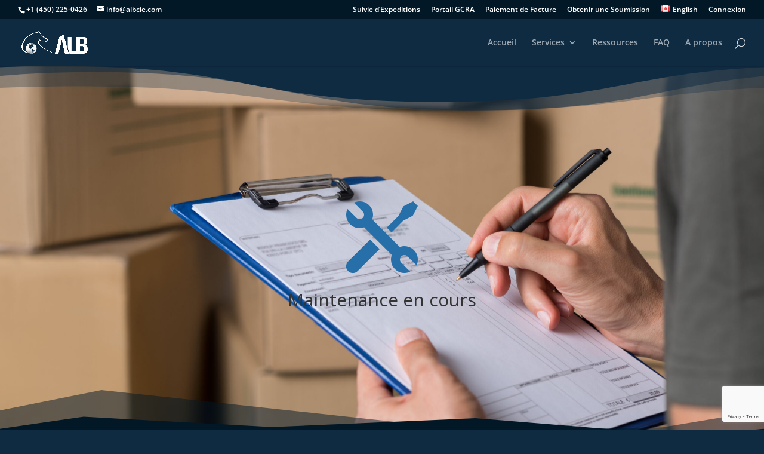

--- FILE ---
content_type: text/html; charset=UTF-8
request_url: https://www.albcie.com/wp-admin/admin-ajax.php?&action=dm_device_id
body_size: 56
content:
697004ad-93a5-5250-a53c-42701ea28cfa

--- FILE ---
content_type: text/html; charset=utf-8
request_url: https://www.google.com/recaptcha/api2/anchor?ar=1&k=6LejxCEfAAAAALWKu4ymZ5sFpBmgwzMSInK5dAuZ&co=aHR0cHM6Ly93d3cuYWxiY2llLmNvbTo0NDM.&hl=en&v=PoyoqOPhxBO7pBk68S4YbpHZ&size=invisible&anchor-ms=20000&execute-ms=30000&cb=pdilmmfjvefq
body_size: 49008
content:
<!DOCTYPE HTML><html dir="ltr" lang="en"><head><meta http-equiv="Content-Type" content="text/html; charset=UTF-8">
<meta http-equiv="X-UA-Compatible" content="IE=edge">
<title>reCAPTCHA</title>
<style type="text/css">
/* cyrillic-ext */
@font-face {
  font-family: 'Roboto';
  font-style: normal;
  font-weight: 400;
  font-stretch: 100%;
  src: url(//fonts.gstatic.com/s/roboto/v48/KFO7CnqEu92Fr1ME7kSn66aGLdTylUAMa3GUBHMdazTgWw.woff2) format('woff2');
  unicode-range: U+0460-052F, U+1C80-1C8A, U+20B4, U+2DE0-2DFF, U+A640-A69F, U+FE2E-FE2F;
}
/* cyrillic */
@font-face {
  font-family: 'Roboto';
  font-style: normal;
  font-weight: 400;
  font-stretch: 100%;
  src: url(//fonts.gstatic.com/s/roboto/v48/KFO7CnqEu92Fr1ME7kSn66aGLdTylUAMa3iUBHMdazTgWw.woff2) format('woff2');
  unicode-range: U+0301, U+0400-045F, U+0490-0491, U+04B0-04B1, U+2116;
}
/* greek-ext */
@font-face {
  font-family: 'Roboto';
  font-style: normal;
  font-weight: 400;
  font-stretch: 100%;
  src: url(//fonts.gstatic.com/s/roboto/v48/KFO7CnqEu92Fr1ME7kSn66aGLdTylUAMa3CUBHMdazTgWw.woff2) format('woff2');
  unicode-range: U+1F00-1FFF;
}
/* greek */
@font-face {
  font-family: 'Roboto';
  font-style: normal;
  font-weight: 400;
  font-stretch: 100%;
  src: url(//fonts.gstatic.com/s/roboto/v48/KFO7CnqEu92Fr1ME7kSn66aGLdTylUAMa3-UBHMdazTgWw.woff2) format('woff2');
  unicode-range: U+0370-0377, U+037A-037F, U+0384-038A, U+038C, U+038E-03A1, U+03A3-03FF;
}
/* math */
@font-face {
  font-family: 'Roboto';
  font-style: normal;
  font-weight: 400;
  font-stretch: 100%;
  src: url(//fonts.gstatic.com/s/roboto/v48/KFO7CnqEu92Fr1ME7kSn66aGLdTylUAMawCUBHMdazTgWw.woff2) format('woff2');
  unicode-range: U+0302-0303, U+0305, U+0307-0308, U+0310, U+0312, U+0315, U+031A, U+0326-0327, U+032C, U+032F-0330, U+0332-0333, U+0338, U+033A, U+0346, U+034D, U+0391-03A1, U+03A3-03A9, U+03B1-03C9, U+03D1, U+03D5-03D6, U+03F0-03F1, U+03F4-03F5, U+2016-2017, U+2034-2038, U+203C, U+2040, U+2043, U+2047, U+2050, U+2057, U+205F, U+2070-2071, U+2074-208E, U+2090-209C, U+20D0-20DC, U+20E1, U+20E5-20EF, U+2100-2112, U+2114-2115, U+2117-2121, U+2123-214F, U+2190, U+2192, U+2194-21AE, U+21B0-21E5, U+21F1-21F2, U+21F4-2211, U+2213-2214, U+2216-22FF, U+2308-230B, U+2310, U+2319, U+231C-2321, U+2336-237A, U+237C, U+2395, U+239B-23B7, U+23D0, U+23DC-23E1, U+2474-2475, U+25AF, U+25B3, U+25B7, U+25BD, U+25C1, U+25CA, U+25CC, U+25FB, U+266D-266F, U+27C0-27FF, U+2900-2AFF, U+2B0E-2B11, U+2B30-2B4C, U+2BFE, U+3030, U+FF5B, U+FF5D, U+1D400-1D7FF, U+1EE00-1EEFF;
}
/* symbols */
@font-face {
  font-family: 'Roboto';
  font-style: normal;
  font-weight: 400;
  font-stretch: 100%;
  src: url(//fonts.gstatic.com/s/roboto/v48/KFO7CnqEu92Fr1ME7kSn66aGLdTylUAMaxKUBHMdazTgWw.woff2) format('woff2');
  unicode-range: U+0001-000C, U+000E-001F, U+007F-009F, U+20DD-20E0, U+20E2-20E4, U+2150-218F, U+2190, U+2192, U+2194-2199, U+21AF, U+21E6-21F0, U+21F3, U+2218-2219, U+2299, U+22C4-22C6, U+2300-243F, U+2440-244A, U+2460-24FF, U+25A0-27BF, U+2800-28FF, U+2921-2922, U+2981, U+29BF, U+29EB, U+2B00-2BFF, U+4DC0-4DFF, U+FFF9-FFFB, U+10140-1018E, U+10190-1019C, U+101A0, U+101D0-101FD, U+102E0-102FB, U+10E60-10E7E, U+1D2C0-1D2D3, U+1D2E0-1D37F, U+1F000-1F0FF, U+1F100-1F1AD, U+1F1E6-1F1FF, U+1F30D-1F30F, U+1F315, U+1F31C, U+1F31E, U+1F320-1F32C, U+1F336, U+1F378, U+1F37D, U+1F382, U+1F393-1F39F, U+1F3A7-1F3A8, U+1F3AC-1F3AF, U+1F3C2, U+1F3C4-1F3C6, U+1F3CA-1F3CE, U+1F3D4-1F3E0, U+1F3ED, U+1F3F1-1F3F3, U+1F3F5-1F3F7, U+1F408, U+1F415, U+1F41F, U+1F426, U+1F43F, U+1F441-1F442, U+1F444, U+1F446-1F449, U+1F44C-1F44E, U+1F453, U+1F46A, U+1F47D, U+1F4A3, U+1F4B0, U+1F4B3, U+1F4B9, U+1F4BB, U+1F4BF, U+1F4C8-1F4CB, U+1F4D6, U+1F4DA, U+1F4DF, U+1F4E3-1F4E6, U+1F4EA-1F4ED, U+1F4F7, U+1F4F9-1F4FB, U+1F4FD-1F4FE, U+1F503, U+1F507-1F50B, U+1F50D, U+1F512-1F513, U+1F53E-1F54A, U+1F54F-1F5FA, U+1F610, U+1F650-1F67F, U+1F687, U+1F68D, U+1F691, U+1F694, U+1F698, U+1F6AD, U+1F6B2, U+1F6B9-1F6BA, U+1F6BC, U+1F6C6-1F6CF, U+1F6D3-1F6D7, U+1F6E0-1F6EA, U+1F6F0-1F6F3, U+1F6F7-1F6FC, U+1F700-1F7FF, U+1F800-1F80B, U+1F810-1F847, U+1F850-1F859, U+1F860-1F887, U+1F890-1F8AD, U+1F8B0-1F8BB, U+1F8C0-1F8C1, U+1F900-1F90B, U+1F93B, U+1F946, U+1F984, U+1F996, U+1F9E9, U+1FA00-1FA6F, U+1FA70-1FA7C, U+1FA80-1FA89, U+1FA8F-1FAC6, U+1FACE-1FADC, U+1FADF-1FAE9, U+1FAF0-1FAF8, U+1FB00-1FBFF;
}
/* vietnamese */
@font-face {
  font-family: 'Roboto';
  font-style: normal;
  font-weight: 400;
  font-stretch: 100%;
  src: url(//fonts.gstatic.com/s/roboto/v48/KFO7CnqEu92Fr1ME7kSn66aGLdTylUAMa3OUBHMdazTgWw.woff2) format('woff2');
  unicode-range: U+0102-0103, U+0110-0111, U+0128-0129, U+0168-0169, U+01A0-01A1, U+01AF-01B0, U+0300-0301, U+0303-0304, U+0308-0309, U+0323, U+0329, U+1EA0-1EF9, U+20AB;
}
/* latin-ext */
@font-face {
  font-family: 'Roboto';
  font-style: normal;
  font-weight: 400;
  font-stretch: 100%;
  src: url(//fonts.gstatic.com/s/roboto/v48/KFO7CnqEu92Fr1ME7kSn66aGLdTylUAMa3KUBHMdazTgWw.woff2) format('woff2');
  unicode-range: U+0100-02BA, U+02BD-02C5, U+02C7-02CC, U+02CE-02D7, U+02DD-02FF, U+0304, U+0308, U+0329, U+1D00-1DBF, U+1E00-1E9F, U+1EF2-1EFF, U+2020, U+20A0-20AB, U+20AD-20C0, U+2113, U+2C60-2C7F, U+A720-A7FF;
}
/* latin */
@font-face {
  font-family: 'Roboto';
  font-style: normal;
  font-weight: 400;
  font-stretch: 100%;
  src: url(//fonts.gstatic.com/s/roboto/v48/KFO7CnqEu92Fr1ME7kSn66aGLdTylUAMa3yUBHMdazQ.woff2) format('woff2');
  unicode-range: U+0000-00FF, U+0131, U+0152-0153, U+02BB-02BC, U+02C6, U+02DA, U+02DC, U+0304, U+0308, U+0329, U+2000-206F, U+20AC, U+2122, U+2191, U+2193, U+2212, U+2215, U+FEFF, U+FFFD;
}
/* cyrillic-ext */
@font-face {
  font-family: 'Roboto';
  font-style: normal;
  font-weight: 500;
  font-stretch: 100%;
  src: url(//fonts.gstatic.com/s/roboto/v48/KFO7CnqEu92Fr1ME7kSn66aGLdTylUAMa3GUBHMdazTgWw.woff2) format('woff2');
  unicode-range: U+0460-052F, U+1C80-1C8A, U+20B4, U+2DE0-2DFF, U+A640-A69F, U+FE2E-FE2F;
}
/* cyrillic */
@font-face {
  font-family: 'Roboto';
  font-style: normal;
  font-weight: 500;
  font-stretch: 100%;
  src: url(//fonts.gstatic.com/s/roboto/v48/KFO7CnqEu92Fr1ME7kSn66aGLdTylUAMa3iUBHMdazTgWw.woff2) format('woff2');
  unicode-range: U+0301, U+0400-045F, U+0490-0491, U+04B0-04B1, U+2116;
}
/* greek-ext */
@font-face {
  font-family: 'Roboto';
  font-style: normal;
  font-weight: 500;
  font-stretch: 100%;
  src: url(//fonts.gstatic.com/s/roboto/v48/KFO7CnqEu92Fr1ME7kSn66aGLdTylUAMa3CUBHMdazTgWw.woff2) format('woff2');
  unicode-range: U+1F00-1FFF;
}
/* greek */
@font-face {
  font-family: 'Roboto';
  font-style: normal;
  font-weight: 500;
  font-stretch: 100%;
  src: url(//fonts.gstatic.com/s/roboto/v48/KFO7CnqEu92Fr1ME7kSn66aGLdTylUAMa3-UBHMdazTgWw.woff2) format('woff2');
  unicode-range: U+0370-0377, U+037A-037F, U+0384-038A, U+038C, U+038E-03A1, U+03A3-03FF;
}
/* math */
@font-face {
  font-family: 'Roboto';
  font-style: normal;
  font-weight: 500;
  font-stretch: 100%;
  src: url(//fonts.gstatic.com/s/roboto/v48/KFO7CnqEu92Fr1ME7kSn66aGLdTylUAMawCUBHMdazTgWw.woff2) format('woff2');
  unicode-range: U+0302-0303, U+0305, U+0307-0308, U+0310, U+0312, U+0315, U+031A, U+0326-0327, U+032C, U+032F-0330, U+0332-0333, U+0338, U+033A, U+0346, U+034D, U+0391-03A1, U+03A3-03A9, U+03B1-03C9, U+03D1, U+03D5-03D6, U+03F0-03F1, U+03F4-03F5, U+2016-2017, U+2034-2038, U+203C, U+2040, U+2043, U+2047, U+2050, U+2057, U+205F, U+2070-2071, U+2074-208E, U+2090-209C, U+20D0-20DC, U+20E1, U+20E5-20EF, U+2100-2112, U+2114-2115, U+2117-2121, U+2123-214F, U+2190, U+2192, U+2194-21AE, U+21B0-21E5, U+21F1-21F2, U+21F4-2211, U+2213-2214, U+2216-22FF, U+2308-230B, U+2310, U+2319, U+231C-2321, U+2336-237A, U+237C, U+2395, U+239B-23B7, U+23D0, U+23DC-23E1, U+2474-2475, U+25AF, U+25B3, U+25B7, U+25BD, U+25C1, U+25CA, U+25CC, U+25FB, U+266D-266F, U+27C0-27FF, U+2900-2AFF, U+2B0E-2B11, U+2B30-2B4C, U+2BFE, U+3030, U+FF5B, U+FF5D, U+1D400-1D7FF, U+1EE00-1EEFF;
}
/* symbols */
@font-face {
  font-family: 'Roboto';
  font-style: normal;
  font-weight: 500;
  font-stretch: 100%;
  src: url(//fonts.gstatic.com/s/roboto/v48/KFO7CnqEu92Fr1ME7kSn66aGLdTylUAMaxKUBHMdazTgWw.woff2) format('woff2');
  unicode-range: U+0001-000C, U+000E-001F, U+007F-009F, U+20DD-20E0, U+20E2-20E4, U+2150-218F, U+2190, U+2192, U+2194-2199, U+21AF, U+21E6-21F0, U+21F3, U+2218-2219, U+2299, U+22C4-22C6, U+2300-243F, U+2440-244A, U+2460-24FF, U+25A0-27BF, U+2800-28FF, U+2921-2922, U+2981, U+29BF, U+29EB, U+2B00-2BFF, U+4DC0-4DFF, U+FFF9-FFFB, U+10140-1018E, U+10190-1019C, U+101A0, U+101D0-101FD, U+102E0-102FB, U+10E60-10E7E, U+1D2C0-1D2D3, U+1D2E0-1D37F, U+1F000-1F0FF, U+1F100-1F1AD, U+1F1E6-1F1FF, U+1F30D-1F30F, U+1F315, U+1F31C, U+1F31E, U+1F320-1F32C, U+1F336, U+1F378, U+1F37D, U+1F382, U+1F393-1F39F, U+1F3A7-1F3A8, U+1F3AC-1F3AF, U+1F3C2, U+1F3C4-1F3C6, U+1F3CA-1F3CE, U+1F3D4-1F3E0, U+1F3ED, U+1F3F1-1F3F3, U+1F3F5-1F3F7, U+1F408, U+1F415, U+1F41F, U+1F426, U+1F43F, U+1F441-1F442, U+1F444, U+1F446-1F449, U+1F44C-1F44E, U+1F453, U+1F46A, U+1F47D, U+1F4A3, U+1F4B0, U+1F4B3, U+1F4B9, U+1F4BB, U+1F4BF, U+1F4C8-1F4CB, U+1F4D6, U+1F4DA, U+1F4DF, U+1F4E3-1F4E6, U+1F4EA-1F4ED, U+1F4F7, U+1F4F9-1F4FB, U+1F4FD-1F4FE, U+1F503, U+1F507-1F50B, U+1F50D, U+1F512-1F513, U+1F53E-1F54A, U+1F54F-1F5FA, U+1F610, U+1F650-1F67F, U+1F687, U+1F68D, U+1F691, U+1F694, U+1F698, U+1F6AD, U+1F6B2, U+1F6B9-1F6BA, U+1F6BC, U+1F6C6-1F6CF, U+1F6D3-1F6D7, U+1F6E0-1F6EA, U+1F6F0-1F6F3, U+1F6F7-1F6FC, U+1F700-1F7FF, U+1F800-1F80B, U+1F810-1F847, U+1F850-1F859, U+1F860-1F887, U+1F890-1F8AD, U+1F8B0-1F8BB, U+1F8C0-1F8C1, U+1F900-1F90B, U+1F93B, U+1F946, U+1F984, U+1F996, U+1F9E9, U+1FA00-1FA6F, U+1FA70-1FA7C, U+1FA80-1FA89, U+1FA8F-1FAC6, U+1FACE-1FADC, U+1FADF-1FAE9, U+1FAF0-1FAF8, U+1FB00-1FBFF;
}
/* vietnamese */
@font-face {
  font-family: 'Roboto';
  font-style: normal;
  font-weight: 500;
  font-stretch: 100%;
  src: url(//fonts.gstatic.com/s/roboto/v48/KFO7CnqEu92Fr1ME7kSn66aGLdTylUAMa3OUBHMdazTgWw.woff2) format('woff2');
  unicode-range: U+0102-0103, U+0110-0111, U+0128-0129, U+0168-0169, U+01A0-01A1, U+01AF-01B0, U+0300-0301, U+0303-0304, U+0308-0309, U+0323, U+0329, U+1EA0-1EF9, U+20AB;
}
/* latin-ext */
@font-face {
  font-family: 'Roboto';
  font-style: normal;
  font-weight: 500;
  font-stretch: 100%;
  src: url(//fonts.gstatic.com/s/roboto/v48/KFO7CnqEu92Fr1ME7kSn66aGLdTylUAMa3KUBHMdazTgWw.woff2) format('woff2');
  unicode-range: U+0100-02BA, U+02BD-02C5, U+02C7-02CC, U+02CE-02D7, U+02DD-02FF, U+0304, U+0308, U+0329, U+1D00-1DBF, U+1E00-1E9F, U+1EF2-1EFF, U+2020, U+20A0-20AB, U+20AD-20C0, U+2113, U+2C60-2C7F, U+A720-A7FF;
}
/* latin */
@font-face {
  font-family: 'Roboto';
  font-style: normal;
  font-weight: 500;
  font-stretch: 100%;
  src: url(//fonts.gstatic.com/s/roboto/v48/KFO7CnqEu92Fr1ME7kSn66aGLdTylUAMa3yUBHMdazQ.woff2) format('woff2');
  unicode-range: U+0000-00FF, U+0131, U+0152-0153, U+02BB-02BC, U+02C6, U+02DA, U+02DC, U+0304, U+0308, U+0329, U+2000-206F, U+20AC, U+2122, U+2191, U+2193, U+2212, U+2215, U+FEFF, U+FFFD;
}
/* cyrillic-ext */
@font-face {
  font-family: 'Roboto';
  font-style: normal;
  font-weight: 900;
  font-stretch: 100%;
  src: url(//fonts.gstatic.com/s/roboto/v48/KFO7CnqEu92Fr1ME7kSn66aGLdTylUAMa3GUBHMdazTgWw.woff2) format('woff2');
  unicode-range: U+0460-052F, U+1C80-1C8A, U+20B4, U+2DE0-2DFF, U+A640-A69F, U+FE2E-FE2F;
}
/* cyrillic */
@font-face {
  font-family: 'Roboto';
  font-style: normal;
  font-weight: 900;
  font-stretch: 100%;
  src: url(//fonts.gstatic.com/s/roboto/v48/KFO7CnqEu92Fr1ME7kSn66aGLdTylUAMa3iUBHMdazTgWw.woff2) format('woff2');
  unicode-range: U+0301, U+0400-045F, U+0490-0491, U+04B0-04B1, U+2116;
}
/* greek-ext */
@font-face {
  font-family: 'Roboto';
  font-style: normal;
  font-weight: 900;
  font-stretch: 100%;
  src: url(//fonts.gstatic.com/s/roboto/v48/KFO7CnqEu92Fr1ME7kSn66aGLdTylUAMa3CUBHMdazTgWw.woff2) format('woff2');
  unicode-range: U+1F00-1FFF;
}
/* greek */
@font-face {
  font-family: 'Roboto';
  font-style: normal;
  font-weight: 900;
  font-stretch: 100%;
  src: url(//fonts.gstatic.com/s/roboto/v48/KFO7CnqEu92Fr1ME7kSn66aGLdTylUAMa3-UBHMdazTgWw.woff2) format('woff2');
  unicode-range: U+0370-0377, U+037A-037F, U+0384-038A, U+038C, U+038E-03A1, U+03A3-03FF;
}
/* math */
@font-face {
  font-family: 'Roboto';
  font-style: normal;
  font-weight: 900;
  font-stretch: 100%;
  src: url(//fonts.gstatic.com/s/roboto/v48/KFO7CnqEu92Fr1ME7kSn66aGLdTylUAMawCUBHMdazTgWw.woff2) format('woff2');
  unicode-range: U+0302-0303, U+0305, U+0307-0308, U+0310, U+0312, U+0315, U+031A, U+0326-0327, U+032C, U+032F-0330, U+0332-0333, U+0338, U+033A, U+0346, U+034D, U+0391-03A1, U+03A3-03A9, U+03B1-03C9, U+03D1, U+03D5-03D6, U+03F0-03F1, U+03F4-03F5, U+2016-2017, U+2034-2038, U+203C, U+2040, U+2043, U+2047, U+2050, U+2057, U+205F, U+2070-2071, U+2074-208E, U+2090-209C, U+20D0-20DC, U+20E1, U+20E5-20EF, U+2100-2112, U+2114-2115, U+2117-2121, U+2123-214F, U+2190, U+2192, U+2194-21AE, U+21B0-21E5, U+21F1-21F2, U+21F4-2211, U+2213-2214, U+2216-22FF, U+2308-230B, U+2310, U+2319, U+231C-2321, U+2336-237A, U+237C, U+2395, U+239B-23B7, U+23D0, U+23DC-23E1, U+2474-2475, U+25AF, U+25B3, U+25B7, U+25BD, U+25C1, U+25CA, U+25CC, U+25FB, U+266D-266F, U+27C0-27FF, U+2900-2AFF, U+2B0E-2B11, U+2B30-2B4C, U+2BFE, U+3030, U+FF5B, U+FF5D, U+1D400-1D7FF, U+1EE00-1EEFF;
}
/* symbols */
@font-face {
  font-family: 'Roboto';
  font-style: normal;
  font-weight: 900;
  font-stretch: 100%;
  src: url(//fonts.gstatic.com/s/roboto/v48/KFO7CnqEu92Fr1ME7kSn66aGLdTylUAMaxKUBHMdazTgWw.woff2) format('woff2');
  unicode-range: U+0001-000C, U+000E-001F, U+007F-009F, U+20DD-20E0, U+20E2-20E4, U+2150-218F, U+2190, U+2192, U+2194-2199, U+21AF, U+21E6-21F0, U+21F3, U+2218-2219, U+2299, U+22C4-22C6, U+2300-243F, U+2440-244A, U+2460-24FF, U+25A0-27BF, U+2800-28FF, U+2921-2922, U+2981, U+29BF, U+29EB, U+2B00-2BFF, U+4DC0-4DFF, U+FFF9-FFFB, U+10140-1018E, U+10190-1019C, U+101A0, U+101D0-101FD, U+102E0-102FB, U+10E60-10E7E, U+1D2C0-1D2D3, U+1D2E0-1D37F, U+1F000-1F0FF, U+1F100-1F1AD, U+1F1E6-1F1FF, U+1F30D-1F30F, U+1F315, U+1F31C, U+1F31E, U+1F320-1F32C, U+1F336, U+1F378, U+1F37D, U+1F382, U+1F393-1F39F, U+1F3A7-1F3A8, U+1F3AC-1F3AF, U+1F3C2, U+1F3C4-1F3C6, U+1F3CA-1F3CE, U+1F3D4-1F3E0, U+1F3ED, U+1F3F1-1F3F3, U+1F3F5-1F3F7, U+1F408, U+1F415, U+1F41F, U+1F426, U+1F43F, U+1F441-1F442, U+1F444, U+1F446-1F449, U+1F44C-1F44E, U+1F453, U+1F46A, U+1F47D, U+1F4A3, U+1F4B0, U+1F4B3, U+1F4B9, U+1F4BB, U+1F4BF, U+1F4C8-1F4CB, U+1F4D6, U+1F4DA, U+1F4DF, U+1F4E3-1F4E6, U+1F4EA-1F4ED, U+1F4F7, U+1F4F9-1F4FB, U+1F4FD-1F4FE, U+1F503, U+1F507-1F50B, U+1F50D, U+1F512-1F513, U+1F53E-1F54A, U+1F54F-1F5FA, U+1F610, U+1F650-1F67F, U+1F687, U+1F68D, U+1F691, U+1F694, U+1F698, U+1F6AD, U+1F6B2, U+1F6B9-1F6BA, U+1F6BC, U+1F6C6-1F6CF, U+1F6D3-1F6D7, U+1F6E0-1F6EA, U+1F6F0-1F6F3, U+1F6F7-1F6FC, U+1F700-1F7FF, U+1F800-1F80B, U+1F810-1F847, U+1F850-1F859, U+1F860-1F887, U+1F890-1F8AD, U+1F8B0-1F8BB, U+1F8C0-1F8C1, U+1F900-1F90B, U+1F93B, U+1F946, U+1F984, U+1F996, U+1F9E9, U+1FA00-1FA6F, U+1FA70-1FA7C, U+1FA80-1FA89, U+1FA8F-1FAC6, U+1FACE-1FADC, U+1FADF-1FAE9, U+1FAF0-1FAF8, U+1FB00-1FBFF;
}
/* vietnamese */
@font-face {
  font-family: 'Roboto';
  font-style: normal;
  font-weight: 900;
  font-stretch: 100%;
  src: url(//fonts.gstatic.com/s/roboto/v48/KFO7CnqEu92Fr1ME7kSn66aGLdTylUAMa3OUBHMdazTgWw.woff2) format('woff2');
  unicode-range: U+0102-0103, U+0110-0111, U+0128-0129, U+0168-0169, U+01A0-01A1, U+01AF-01B0, U+0300-0301, U+0303-0304, U+0308-0309, U+0323, U+0329, U+1EA0-1EF9, U+20AB;
}
/* latin-ext */
@font-face {
  font-family: 'Roboto';
  font-style: normal;
  font-weight: 900;
  font-stretch: 100%;
  src: url(//fonts.gstatic.com/s/roboto/v48/KFO7CnqEu92Fr1ME7kSn66aGLdTylUAMa3KUBHMdazTgWw.woff2) format('woff2');
  unicode-range: U+0100-02BA, U+02BD-02C5, U+02C7-02CC, U+02CE-02D7, U+02DD-02FF, U+0304, U+0308, U+0329, U+1D00-1DBF, U+1E00-1E9F, U+1EF2-1EFF, U+2020, U+20A0-20AB, U+20AD-20C0, U+2113, U+2C60-2C7F, U+A720-A7FF;
}
/* latin */
@font-face {
  font-family: 'Roboto';
  font-style: normal;
  font-weight: 900;
  font-stretch: 100%;
  src: url(//fonts.gstatic.com/s/roboto/v48/KFO7CnqEu92Fr1ME7kSn66aGLdTylUAMa3yUBHMdazQ.woff2) format('woff2');
  unicode-range: U+0000-00FF, U+0131, U+0152-0153, U+02BB-02BC, U+02C6, U+02DA, U+02DC, U+0304, U+0308, U+0329, U+2000-206F, U+20AC, U+2122, U+2191, U+2193, U+2212, U+2215, U+FEFF, U+FFFD;
}

</style>
<link rel="stylesheet" type="text/css" href="https://www.gstatic.com/recaptcha/releases/PoyoqOPhxBO7pBk68S4YbpHZ/styles__ltr.css">
<script nonce="IojlAN7-pEz-QgvAMpKl4g" type="text/javascript">window['__recaptcha_api'] = 'https://www.google.com/recaptcha/api2/';</script>
<script type="text/javascript" src="https://www.gstatic.com/recaptcha/releases/PoyoqOPhxBO7pBk68S4YbpHZ/recaptcha__en.js" nonce="IojlAN7-pEz-QgvAMpKl4g">
      
    </script></head>
<body><div id="rc-anchor-alert" class="rc-anchor-alert"></div>
<input type="hidden" id="recaptcha-token" value="[base64]">
<script type="text/javascript" nonce="IojlAN7-pEz-QgvAMpKl4g">
      recaptcha.anchor.Main.init("[\x22ainput\x22,[\x22bgdata\x22,\x22\x22,\[base64]/[base64]/[base64]/bmV3IHJbeF0oY1swXSk6RT09Mj9uZXcgclt4XShjWzBdLGNbMV0pOkU9PTM/bmV3IHJbeF0oY1swXSxjWzFdLGNbMl0pOkU9PTQ/[base64]/[base64]/[base64]/[base64]/[base64]/[base64]/[base64]/[base64]\x22,\[base64]\\u003d\\u003d\x22,\[base64]/b3DDgivDlMOIJyVTw5vComFCwrsGYsKmPsOlfgh0wrpDYsKVNnoDwrkswqnDncKlK8OmYwnCtDDCiV/DpmrDgcOCw6DDscOFwrFRGcOHLhNneF8uJhnCnn/ChzHCmWXDr2AKMcKoAMKRwpvChQPDrUfDmcKDSj3DiMK1LcOlwr7DmsKwdMONDcKmw7ghIUkSw6PDinfClsKBw6DCnz/CuGbDhRNsw7HCu8OTwqQJdMKqw4PCrTvDu8O9LgjDkcORwqQsVhdBHcKVLVNuw6pvfMOywoHCmMKAIcK+w6zDkMKZwpXCjAxgwoB5woYPw7/CpMOkTGTCoEbCq8KKXSMcwqFTwpdyEMKURRcHwqHCusOIw486MwgHU8K0S8KeQsKZagYfw6JIw4dJd8KmXcO3P8ODc8O8w7R7w7/[base64]/PH1JSyrCt8KLRcOjfsK4w7DDsMOiwrVBUMOmdcKWw4HDrsOVwoDClzQNMcKFLgsUHMKxw6sWVMKNSMKPw7rCicKgRzFnKGbDqMOvZcKWNFktW1zDoMOuGVxXIGs0wrlyw4M8P8OOwop2w6XDsSlVenzCusKHw4s/wrU7HhcUw63DhsKNGMKYfiXCtsOnw7zCmcKiw53DhsKswqnChRrDgcKbwrwJwrzCh8KwI2DCpgNDasKswqvDo8OLwooOw5B9XsOCw7pPFcOAbsO6wpPDrTURwpDDp8OmSsKXwqJrGVMewq5zw7nCncOlwrvCtS/[base64]/H8Ogw54MwrlDFVRfJjAHw4BSBcKCw7DDhA82QhTCtsKeQHzCqMOkw69GEQVsQgzCnELCm8OTw4zDv8K8OsODwpMjw47CrcK5G8OIfsO2C2hVw7YUP8Ofwphyw63CsHnCgsKYN8OIwq3Ctl3Dul/CvsKaeFRjwoQwSzvCjFLDkTbCtsK1ExlVwrHDiWHCkMOhw57DtcKZHRURbsOiw5DChwrDn8KgB1xyw6ApwpLDnXPDniNXDsK9w6HCtsOPFn3Ds8KkHynDtcOFZifCpsOhcVvCpXgfGsKfb8OpwqbCqMKjwrTCuk3DqcKJwrpJWcO4wrBzwo/Cok3ChxnDq8KpNyPCkiHCjMOVAELDtMOOw7fClGRsPsOAZTnDvsK6ccOlUsKKw701wrNew77CmcKVwpXCisKwwoAqwovCksOBwofDn1/[base64]/Djl/DrMKNQMODw4Ysw48pw6HDscO7wrowRWDCsEx3SnpfwqzCn8KFVcKIwqrCl31cwokNQBzCicOJA8OUF8K2OcOSw4HCvjJewrvCg8OpwoNrw5XDuk/DsMKwM8Ojw7pVw67DiCXCmlwIVBPCnMKPw6lOQB3Cv2bDjcO7YUfDqBQ3PDPCrCPDmsOJw5cUQjAZCcO3w5zCpEJSwqrDlcO6w7QHwp9Xw48IwpYjNMKAwoXCqcOYw6kaEwtvYsOMd2XCi8KdDcKqw4kjw44Dwr9XR0kHwr/CrMOIw7nDvFQvw4Jzwph/w5QfwpDCtWXCgwrDrMOWdCDCqsO1U33Cm8KpN0bDicOCQm5cQ15cwrDDhzcUwqI3w4lDw7w7w5JhQwvCpkgkHcOnw6fChsOyTMKceivDll4Zw7gmwrnCisO4QVR1w6rDrMKKLkTDkcKBw4DCqE7DoMKvwqckHMK4w6l7UQzDusKzwpnDvALCuQfDu8OzLX/CqMO1W1XDgsKzw6cqwrfCuAdgwpzCjFjDkxHDl8O8w63DoVQOw53DtcKQw7jDlFrCrMKLw4jDpsOvW8K5ES0PNMOrSGxbGGENw6tXw7nDngbCs3LDvMOVPTnDiz/CuMO/IsKFwrjCqcOxw4Isw6fDikfCglodcDYnwq7DgjbDmsODw7zClMKwWsObw5UzHiliwpUMHG1nIhN/JMOdCDjDgMKRRS4MwqICw73Du8K/[base64]/CvcKeTi3Du8KtwpTDlmkALcOEeUgzOMOVMhTCusOwPMKqYMKuJXrCjTbCssKUcVEYbytxwqASPy11w5DCvQ/CpxPDoiXCvz1OOsODMXYIwoZUwr/[base64]/DpUlBVcKIw6QjVcOrw4zDvDsAw7nCssKMOAZ/wq0AScOYHsKDw5x2MUzCs0ISbsOSLBbCmcKjJMK4RR/[base64]/Co8O3PsKYwqNDO8KSwq88w4bCrMKOVsOQDknCqAgDecOBw6APwp4ow4J9w64NwrzCjSlxYMKFPMOEwpkjwpzDj8OVLMODNjjDm8KTwo/Ck8KXwp1hGcKZw5HCuhotGsKAwoMLdHdWU8OIwo5qMzNywosAwp51wp/DjMKlw5ctw4F2w4zChgpxUMOqw4HCs8OWw4fDiVfDgsKNGXd6w6kjNsObw5wVKgjCtE3ClgsmwpnDknvDpkrCpsOdccKSwrt3wpTCoW/CuG3DncKqBQTDhsOmAMKAwp7CgCprOXLCo8OfRl3CpSlPw6fDvcK9CWLDm8OMwp0ewqkBAcK7KcO2VHTCnmrCshAjw6B0YFzCicKRw5DCv8Osw4jCh8OXw5oswoBkw4TClsOtwp/CncOfwqIxw4HCpR3DnE1Uw4nCqcK2w5DCmcKswrHDkMKvVF7DlsKyJFUqeMO3DcKuKyPCnMKnw49iw6rCvcOWwrHDlEleScKUIMK+wrTDssO9MBLCpRJew7DDnMKRwqvDhMOTw5cjw5Mdwp/Dn8OLw4/DvsKEGcKOSz/DkMOGCMKMSV7Ch8KZElLCssOOXHbCuMKbf8O6SMOwwpYew45Ow6BjwpHDvR/CosOnbsKQw5jDvDLDogoICA/[base64]/[base64]/[base64]/DgGvCuMKZJA7Do8ORw6EbKBvDv8KGBsO0XMKCwqLDsMO8QhHCnnjCgMKtw68cwoVvw5BafnwlJSkswpvCiUDDkQtifjNPw5ZwTg46PcOGOGRRw6cpFn83wpg0McKxdsKYYhXClnrDmMKrw6/Ds1vCkcOMJgoENkvCtcKZw5zDgsKoHsOJDMO0w4zCk0XDgsK4LEvCgMKIWsO2wqjDusOSQRzCtgDDkV3DrMOwccO6csORccOmwqMzDMO1wovCksOzVw/[base64]/CvjsyXX4Mw7k+fcK6wr/ClsKJw5Jywr3DscOgacOSwpTCh8OQVXTDosKEwr94w74nw4tHJUNLwotlGywgKsOkNlbDhAp8W1hTwovDscORUMK4f8O4w6Bbw7hYw7DDpMOmwrPCv8OTMCzDngzDlixNYyHCo8OYwqh9YmxOw5/CqntcwrXCq8KOMcO+woYLwopqwp5owopdwofDlBTCj0PDtUzDq1/CikhEHcOhVMKLLxXCsxPDjBd/OcK6wrPDhMO/w40Uc8K5KMOBwqPCsMKJK03Dh8KZwrsqwrF7w57CqcObTE/Ci8KgKMO2w4jDhsKYwqQWw6E7BC7Du8Kre1bCtRDCrklqZ0dxTsOVw6vCqkdkN03DqcKQDMOTJcKSHmVtSxhuF0vCnjfClMKww67DnsONwrV2w6rDkRTCqRnDoiLCo8OTwpnCs8O9wqM4wpghISJ0bldIwoDDh17DnRHCjT7CjcKOPT8/X1dwwp04wqpaYcKZw5lkU2HCjsK9w6zCmsKdacOTTMKHw7fCpsKSwrDDpQrCuMOpw77DlMK2BUoQwrLClcOswofDshxgw7vDu8K/w5rCkgUKw6dNGMK5DCTCgMK9woJ/QcOYfmjDgFAnP1JQO8KRw4ZvcFHDo1jDgHpmFgpGcjXDhMKxwqrClFnCswoSQSp5wocCGHUywqPCuMKuwqZDw4Vew7XDj8KhwoMNw60nwo3DvD/CnzjCscKmwqjDlTHCi1fDo8OawoQdwpJHwoUEOcOLwpbCsXUKX8Oww5UedcO5I8OrcMK+TiRZCsKCAsOtdncPaGhhw6k3w7XDolJkScKHOR9UwqxpZQfCoTrCtcORwqYXw6PCucKKwpvCoCDCuRRmwoclYsKqwp1Aw7nDmMOHFMKIw7/DoWYHw78PP8KMw6smfX8Ow5/DmcKiBMOlw7hAQS/CmcOONcKQw57CscK4w4V3K8KUwp7CusKxLsKhcQPDucO3wq7CpzrDoE7CssKlwrjCu8O9Q8OBwpjChsONaXzCt3jDpzDDhMO1wopDwpzDlA8Uw5NIwpdREMKAwrDCjwzDo8K4DMKGOh9HEcKeRSrCnMOTIzhoLcK6IcK5w5FmwqDCkBU9KsOYwrAXayTDqcO/[base64]/[base64]/bSd6wo7DsT5TF8KsdcOww6TDksOIIMKhwp/DqUnCu8KZB0AEVDkBUEbDsRbDhcKiBMK1KsO5E2bDnEQGcRYnPsOmw7Iqw5DDmRATJFl8PcOxwotvYE9IYTxCw6QLw5UTEyd8IsKSwpgPwq92HCdEEHF4DhTCs8OJF3oNwpfChMO+M8OEJnjDmy/[base64]/CsETCjcOiw5rCug4rdMK4EE7CrnbDgsKMw5l0wrvDjMOFwqwFPHfDgSo4w7kdCMOfTXE1fcK0wr9yYcOCwrHDmsOgIF/CosKNw6rClCHDicK2w7nDmsK8woMTwrhSZENsw4bDtAxjXMKvw6DCscKTTMOjw4jDrMKHwokMaGN6DMKDMMKFw4c7GsOXesOvKcOww4PDmgXCnjbDicOKwrHCvsKuwoZ/MsOUw4rCjkIeWWzCjQcDw71mwpN4w5vClw/DoMKEw5vDsFZ9wpzCi8OPLyDCk8OAw7JbwqvCpCxtw5JnwpQxw7Nsw4nDs8O9XsOuwoAVwpdEOcOqAsOcTRrCiWTDi8O/[base64]/ChsOJw4EKby5xwoHDunA1cn3CpiUBwpRuwo7Dn3Rlwp01HjwEw6o5wo3DqMKbw53DmwxuwrsOLMKkw4QNI8K1wojChcKrPcKiw7k0Z1gRwrHCosOoaEzDrMKsw4QJw6zDnEc2wqhLbMKQwpHCusKlPMK1FCnDgC5iVXPCh8KmDlfDjEnDs8K/wqrDqMOow54oSD7CvELCv0MqwpxmScKBBsKGHh/DusK9woYdwqNcbW/CqWnDvsK7Nzc1BAYCd2DCvMKSw5MXwovCkMOOwqAEXnoPLWpLdsK/O8Kfw5tZScOXwroKw6wWw5TDpRTCpzHCtsKjVEM9w4bCrTJzw5DDg8K/w6sew7YAL8KvwqN2D8KWw78Rw63DiMOUdcK1w6XDhsOUZsOZD8K5d8ODMDXClijDljZpw7PCoD96VXzCm8OkB8OBw6hnwpsweMOrwqHDnMKyI13DujF/w5TDmw/[base64]/[base64]/DhcKdK0www6XCkcOSw4w+WlVxfG7Clxpkw7jCpMKvd2DCrEVGShzDhWzCncKLHRk/[base64]/Ckk0qw64taF53wq/CkxbDlMK7FCoIG1nDvHbCt8KuaE/CnsOiw6l1LR8ywrEfUsKgAcKuwoxlw6sjUcK3cMKKwoh9woXCoFTCp8KvwrI1U8KTw5oNRX/Cui8dOMOTC8KHDMOjAsKUMlfCshXClX7ClVPDoDXCg8OOw5RNw6MKwpDCoMKZwrjCiXBlwpYPIsKUwp7DusKBwo/CiTgoaMKMesKew7spK1DCnMOAwqodSMKZbMOlaXvDhsKgwrFVFmsWZC/Cn37DrsKMaUHDn0hSw5/DlWLDkBLDkcKkDE7CulnCo8OcFlgSwrwEw64de8OueVhUwr/CpnnCg8KcJFDCmU/CqzZDwrHDkGXCi8OZwoHCvmVxDsKYDsKywqtpSMKCwqcdUcKxwrzCugV5YSIlNVTDtBJ8wpkeYVofdBllw7YrwqjCtkdPesKcUCTCkiXCsFPCtMKEScK9wr0BXDAcwqMkVUwIVsOXfVYBwo7DgBVlwrBNScKsMS0MNsOMw7/Dv8OxwpzDhsKPXsOXwpYNSMKaw4zDiMO2wprDhGIIWBvCsXYgwpHCi3jDqSsawrUtN8OEwqDDk8OZw7nCisOVI0TDrBolw5zDn8OpBMO7w5cswqnCnV/[base64]/DhkdmcsKJw7MxWMKjwqYwU3LDmsOiCgJkBMKhw5DDiwzCtDNODFpdw7HCnMKMTMO7w4RXwq1ZwqEFw7w9f8Kcw6vDk8OZLSTCvcKlwq/Dh8OFGHrDrcKuw7rCmhPDhHnDu8OVfzYdWsK/w7dOw7TDvH3DnsKdKMKsVkPDsFrDj8O1NsKGMRQtw4g+LcODwpwnGMOwHTw+woPClcOAw6dEwoYLNmbCpEx/wobDqsKRw7PDvsOYwql1JhHCjMKeEUwDwr/DnsK4PGwdEcOkw4zCpTbClsKYQi48w6rCtMKdNsO7flXCg8Ofw6fCj8KUw4PDnkotw5RDWBpzw4QVU04EBnzDjcK0GGDCrGzCmknDisKbWEfChMO+LzbCh1LChn5BOcO0wq7CtnfDoFM8BFvDr2XDrsKuwpYRP2I+RMO0WMKvwq/[base64]/CpsO4EMOWwroBJcOBwoPCg8KWwrBxLcKsVcKeXzXCj8OTw7sGwolawpnDr33CmsKSw4vDvVXDjMK9wqzCp8OAFsO1ElJEwq7Dnk0AcsKdw4zDv8KGw7LDs8KqV8KqwoPDvcK/[base64]/JsKLwp3DhU/[base64]/DgcKBw7YlJMKpwr/DhsOCFcKjw7nDuDfDsyolfMKwwpsmw6B3cMKzwo0/c8KWw5nDhUYJOjrDrHsmZykrw5TCrS/DmcKDw6rDkylYE8KOPgjCkg/CiVTDsSXCvSTDt8O5wqvDvBB5wrYzDsOBwq/CiELCrMOsVcKTw4nDlyURaGHCicO9wo3Dgm0sNVLDq8KpUcKnw69aw4DDocKxe1jCkVjDkjbCicKUwpzDlHJoYMOKHcOIL8OFwpMQwrLCuBXDr8OPwo8mGcKNeMKYcMK1VsOhw78Yw7IpwqRbbMOKwpvDp8K/wot4wobDs8Ocw7dxw4tBwo0rw7LCmFZ2w4xBwrjDkMKNw4bCox7CqhjDvijDkw/[base64]/[base64]/CgcOUesOkwokIfsKYKFXCpcOGCMK6cR3Di1fDgcOhw7/Ch07Cl8KNDsOww5nCpTIbLwzCtggGwpHDtMKLT8KcS8KvMsKbw4zDgCrCpsOwwrvCkcKzB0tKw7fChcOAwoXCpAJqbMOYw6jCoz1MwqHCt8KCw47CusOew7PDvMKeMMO7woHDkTjDjG/[base64]/DtifCgBZCw6DDuyTDiMO/wo/CpwzCgcORVCpLwrx/w4kuwrPDlMOVWnETw4Mcw58EeMKvBsOSVcOaAjM0D8OqA3HDr8KKbcKMeEJUwr/DusKsw47DscOyQW4ow6hIPSPDhWzDjMO/LcKcwq/DnT/Dv8OIw7B5w78fwodLwrp4w5jCjRdiw6YXaThMwpnDtMK7w67Cu8K9w4HDjsKFw5hGelwiC8Khw6ELVmVfMBpZHXLDl8KmwoswAMKtwpsiSsOAWVDCsTvDm8K0wqfDn18Cw4fCmw5ZPMK1w6nDlXkBBcOHdF/Dn8K/w5PDq8KXG8OXX8OBwrnCnSTCunhSR27Ct8KcCcKBw6/Cv3HDisK5w61Jw6jCs0rCrU/[base64]/[base64]/Cl8K2wq3CvsOpfwJCw47Dvl7CpsKKwp0eM8Ozw7tWf8KvOMOcHnHCs8OvGsOBf8O/[base64]/bw/DjcKtIsKdw5vDmSF0Fg45wqUld8OqwrPCkBB3BsKjMgDDtMOEw6d9w48/bsO/FhfDtTbCsyEdw5Ikw5DDvMK/w4rCm2cpIFxrZ8OCAcOpJsOqw6XChBZvwqfCmsOfeCwxUcO/QMOLw4fCosKlAT/DuMOFw79lw7M/di3DqsKUeBLCj2hSw6LCj8Kqf8KJw47Ch10ww4XDjcOcLsOCN8OgwrwLLnvCvxgzT2R8woPCvwQiPcKCw67CvzrDgsOzw7wrVS3CmHvCicObwrp2EHhnwo4ybWzCvA3CnsKnSzgCwpbCvR4FcwI2WV1hTjjDqWI8w70hwqlwEcODwoxTfcOpW8KvwqxYw5Y1Xwh/wqbDlmp6w4VbKMOvw7g+wqnDs1HCjTMrX8OWw7xJw7htQ8K8wr3DuynDjwbDo8K3w6HDlEZDHml8wqnCtCoXw4nCty/CqG3Ck2Ulwq5zQcKsw7t8wrhGw6VnQcK3w5TDh8ONw4pBRmXCjcOZCRYoC8KtVsOkGyHDqcOMKMKQAHRwfMKJXGXCg8ODw4/DncOscQ3DlcOow4rDmcK6OzJhwq3Co1DDgkcZw7oLC8KBw7QmwpMoXsKvworCmxDCuQQgw5rCssKKBHPDvcOTw5YyAsKOGDHDo1LDsMK6w7XDly/CiMKyZQ/CgRjDgAxwUMKww6Etw4o9w6o5wqdmwqkObH53X2VMdsKXw5PDkcK2TVfCkWLCrMOkw6IvwrTCt8KhdgfCt3MKIsKdIsOIWSrDuiYxGMOLMBjCnVDDu0wrwqlIXHrDiQNow6w3bivDkFnDqMKcbgnDvXTDmmLDm8OrH3kiMk4VwoREwog1wptaNFAAw6/CisKrwqDDnmUTwpIGwr/DpsOrw4Isw5XDtcORX3Vcwp5PYmtHw7bDmylXTMO7wrrCpmNOd0TCrEB1w4TCj0Fmw7/CvMOzYydCWAzCk2fCnRQnRD9ew5VgwrcMK8Ovw4vCp8KsQEkgwoVFXxLCjMOlwrE0wroiwoTCnnvCo8K6B0DCojhoZsOlYAXDjiIdf8KRw4JrLGVhWMO/wr9HIcKMZcOOHXlHB3/CpMOnQcOdak/Ch8KBBCrCsVjCuygow4XDsEUDZsOJwoLCvn4gJxE6wqrCssOKX1YXM8O+TcKxw6rCnyjCosOPBcKWw6xZw47DtMKXwqPDpAfCmhrDu8KfwpvCmW3CqEnCrsKBw6oFw4x/woVNUy8Jw6bDusK0w5Uywp3DlsKWA8O4wpRNX8O/w7sTDHnCunlMw6hEw4krw44Twr3Cn8OdOmnCqmHDozPCqwTDtcKew4jCs8OaW8KSWcKfe3ZFw790w77CozrDncOLJMOxw6Vcw6fDhBgrFTrDinHClAdswrLDrw47DRbDnMKGdjxtw55/[base64]/w6TCrcKRwoMUKcOTYsK2QyzCmcOGJVg/w6RqLncVdGLCvcKmwrUhYn9aMcKOw7bClxfDmMOdwr5dw7obwrHDpMKxXV8XeMOFHjjCmC3DtMOWw6B6JF/Cq8OAQmPCtsOyw4I/w5Yuw5hKDC7Dg8OBOcOOasOnYy18wprDlQtgcE3Cj1RRKMKgLR90wovCn8KIHmvDi8KvOsKBw5zCscOGM8KhwqI9wo/DhsKdBsOkw6/CuMOOasK+J2PCsD7CuBc8TcKMw7/DosOhw7Zew4EFccKSw5Q5KTTDgCNfDcOIKcKzfD83w6ZHdMOtdMK9wqfCj8K2woV2ThfCqcO3wr/CngvCvSrDkcOXS8OkwoTDik/Ds0/[base64]/DosKgwrLCskdpwqfDkAXDhQTCrhYWOW1owqfCvVfCnsKfXsOmwpJcBcKlLsOgw4PCnlQ+bWk3DMOnw7Acwok9wr5Mw5rDhR3CpMO1w4oHw7jCpWs9w7obdsOzGUnClMKWw4bDigXCicO8wq7CtScmwqVdwowAw6Uvw68CJcOuKW/[base64]/Clmp0blovw4Naw4/DgHbCi0fDlMOWw6Aywp/CmB12Ej8VwofCu25RBD9pHxvDiMOlw5Idwpxqw4AeHsKiDsKfw44pwqQ5Hn/DmMOQw5Juw73DnhEowoY/SMKZw4PDu8Ktb8KkKHfDisKlw7TDtwpPVnIzwq4vOcOWHcK8eTnClMOBw4vDicO+CsOXclpiOVVZwpPCkwUCw53DgVLCn08dwoXCi8Ouw5/[base64]/CvsOfNkfCvcOiwovClFPCmzUqwpkHw47DlsOqQXRvBVXCtMOCwpHCt8Kuc8ORd8Oke8KdJsOYLMOMCh/DoxcFDMKVw53Cm8OUwqvCmn8EIMKpwoLDr8OkRkgHwo/DgMK9YlHCvHQcdyLCmHgHa8OHWDDDtAJxTX3Cn8OGAD3CrRoYwrFoEcOVXMKcw4/DncOewoF5wpXCtDjCs8KfwrrCtWInwq7Do8Obwpc7w61LQsKNwpUyWsOgFXkbwq7DhMOHw5JEw5Jbw4fCqMOeccODDMK1P8KFB8OAw6kyaVPDqXDDtcK/[base64]/w45XTcO4wq42XyrCsUsUw6jDisK+IMKLd8KINsOxwr7Ci8K7w6lgwr1Mb8OTc0zDiWtVw73DrR3DhyEvw6ItMsO9w4xiwqrDm8OOwqdEZz41wqTCjMOiTHTDjcKrWMKEw7wQw7c4KsOgOcOVIsKGw6IJZsOSVGjClV9fGXZ6w7XCuEY9woTDr8OhXMKFbMOAwo7Dv8O/PS3DuMOjRlcNw5zDtsOKacKCP1vCnsKWdwHCisKzwqVbw6pCwqrDrcKNcz1RG8O9PHHConNzKcKcDDbCh8KYwqwmTyDCgX3CmFPCiTPDhBoAw5B6w4vCjV3Cqw8cYMOGI3sAw47CqsKyEmPCmS/CusO3w7Abw7saw7QdWwvCmybClcKEw4lnwpUObG0Cw6gaZsO4d8O0ScOQwoJWwoLDnR82w7fDu8KPTkPCkMOzw6A1wrjCssKaVsOCfHnDuhTDlzHCpG3CpB7DvmlbwrRPwojDoMOvw70mwpI5OsKbMR50w5bCgsODw5fDv2pSw6Afw43CqcOlw7B6aF/CgsKMVMOcw5R4w6jClsKsOcK/LSp8w6IMOko+w4rDnFLDuh/[base64]/ejfDgcKRfMOCf0TDvcKtw7dfBgQ1EcOuwpYZPFs/wrs2YcKpwoEqCw7Cu0vCgsKRw5lsd8KuGsO0wrHCoMKowqI/MMKhW8OwYcKWw4ksUsOOADEgFsK9aDTDksOOw4d2P8OCYQzDs8KOwrbDrcKiwp1AWlJkI0cfwozCk2Rkw4cfZyLDjAfDpcOWb8KFw7LCqiEaPW/CuFHDsh/DscO5HsKQw5DDhjbDqjbDtsOIMW42b8KGP8K5dCZlBwYMw7TChmlew7bCq8KdwqxIw6fCpcKOw5QmFkgaeMOgw5vDlD5oMMO+QzECIicYw4ouJcKDwqrDkShDOl4zDMOmwqU/woYAwq3CosOXwqNfcMOTM8KBJQ7CsMO6w4xfOsK0cw4/YsOGKDXDiyo6w48/FMO+MsO9wpZyRDkAWsKIWzfDkRh8Vi7CkwfCqDlrF8Otw5DCm8KsWyBDwog/woVow65oQxc0w7cwwonDonzDjsK0GE03F8KQOTgowpYmUns9LAAeZSkuOMKfQ8OmRMOVDgfClwbDgHZcwowocixuwp/DhcKUw4/Dv8KtYlDDliJZw7VXw7RRF8KmfEXDinwGQMOQCMKzw5rDvcK6VFsLHsKEKUlAw6vDrQY5HjsLf3IVPHMoZMOhe8KIwrBVasOlJMO6N8K0K8O5CMKZGsKmBcOcw68TwqYZU8OHw6l5VBE4O0Q+E8Kafz1nFVJzwrzDr8K8w5RMwpU/w6wsw5YkPg1RLGDClcK3wrRhUV/DisOxdcKBw7nDkcOUGcK8ZgPDrlbChz4owrLCk8O4dyrCk8OFZMKYw58jw6/DtgMZwrZIM3gEwrnCu1/CtMOGTsOuw4zDhMKRwrjCpATCmsKzVsO0w6cSwqrDkMK9w4XCmcKvXsKxXGZ4XMK3NBvDlRXDscO7FsOewqDDp8OxMwMpwq/Dt8OSw64iw77CogXDs8OGw4jCtMOkwoLCssO8w6I0HGFlDALDvUkLw6QQwppwImdzJ3rDncOdw6vCmXPChsO1NAbCiBjCosKlAMKGCULDlcOJE8KwwodUM2xdMcKXwohfw6HCgTpwwqbCjsK/EsKZwrJcw5AdO8OXPwnClsKcD8KoOSJFwoDCs8O/[base64]/CjjTChcKPacKIfXsVAyE/w4dLdyHDkmhow7rDjXHDgGcNUXDDmizDr8Kaw58Zw77Ct8KjJ8KSGH5ccsKwwrUiaRrDpcKrMsKkwrfCtjcaP8Kbw7oWScKRw6dFKRtQw6ppw5bDjBUafMK7wqHDtsOjAsOzwqg7wr03wrklw5ohLwkIw5TCrMO5eXTCizQFDsOAF8O/NsKGwq4MCEPDpsOLw53Cu8K/[base64]/DukYeHWLCrWggJsKBamZJw7dCCxRgwoHCkcKfAHQ/wpBqwr0Rw5R3NsK0U8Onw6DDn8OawpLCrcOHw5hzwpvDvSFCwrbCrXzCn8KHeEjCtEzDo8O4AcOsJHMaw4oKwpZCJGvCvjlnwoZNw6lcLE4lKcOIAsOOesK9EMO2w6Jow6bCpcOnCU/[base64]/w6tZZsOuwqnDhMOkAQzCgEXDu8OqwrlvwrVRw7RsV2zCqzNwwrwqLCnCusOrNMOMdF/CulgoNsO4wokbUDxeO8O9wpXDhX4Cw5XDtMK4w6rDk8O+MAVfU8OMwqPCvMOXRArCpcObw4PCsQTCtMO0woHCmMKswo9IKSvCt8KbWsOLCgLCpMKbwrvCmywKwrfDlE4vwq7CmwQ8wqfCp8KowpRaw5E3wo7DrcKuasOvw4TDtAMjw79qwqtgw6DDicK/w7U5w5x1L8OCEQrDhnPDhMOnw6Ufw64xw6MYw6hILRlaEcKsH8KGwp0kFUDDpynDksOISSADDcKzAHV5w4Y3w4fDvMOMw7TCucKMIsKecsOvcX7DscKpM8Kmw7nCgMOYNsO6wrrCnXvCp3HDpV/DjzQsFsKCMsOTQhfDpsKtMVoZw6LCuy3Ck2kqwrTDosKWwpc7wpPCtcOkNcKYPMK6CsODwqY3FX/CvFZPcV3CtcKjbEJFL8OAw50XwqQ1V8Ocw51Hw69LwrtOW8KgCsKYw7NrezV9w5xHwp7CtcOvTcOWRz7CnMOnw7d9w5/Dk8Khf8O9wpPDocOzwpoNwq3Dt8OjGBbDszcmw7DDusO5JTFGUcOwWH3DrcOew7t6w6PDjMKAw4w0wp/Cp2lwwr8zwpgvw6k8VBLCr2LCmTHCgnXCs8O4ehHCvm1+PcKMShLDncODw6wqX0M+cS9qYsO0w6HClcOaG2vDtDY5SXUAfiHCtSNlATEReFIRC8KKNnDDgcOnN8KUwpTDkMK7TGYuViHCv8OGZ8O4w5TDq0XDp2/[base64]/UcKIN2oySwAew4HCg1d/wpzDv8OMwr53wrgMwqbCtCjChsOPVsO3wph2bg8jCMOowo4qw53Dt8O7w5NIHcK/EMOTXErDgsK3w7DDgCfClsKQWMOfb8ObKGFkJxcJwrYNw5lEw6rCpgfCtwF1L8K2eWvDpUsFBsOCw4HClhsxw7LCpEQ/b3HDgQnChy0Sw6RNScKbMxxfw5o0UBRzw77CpS/DgsKTw74Jc8OTWcOyT8Knw7cSWMKfw6jDusKjecObw7HDg8OUMwfDk8KOw7MxH1LCpzLDqxocEsO/bGw8w5rCsGXCkcO6SGDCjkJyw4RPwrTCm8OVwp7Cp8KhbiLCsA3CqsKOw7XClMOgbsOFw4MzwofCusKGd3R4VTRKVMKCwpXChDbDiErCl2Zuwrkow7XCjsO6C8OINgfCqAglYcO/w5fDt3h8GSonwpvDjEl2w5lASWTDvhjCmCEEO8KMw7LDssK1w6gRIEHDsMOjwqvCvsODAsOrRMOhc8K/w67CinDDsiXCq8OdD8KEdinCrDFOCMOrwrQbNMOhwrMuP8Kfw4t2wrhxE8OWwozDhMKCcRMsw7jCjMKDACvDv3XDvsOJExnDvTRuBVl9w5/Cv3bDshjDuRgjWW3DoRDDnmBCZj4Dw6nDscOGQmDDhlxxFg8oW8OEwqnDoXZnw4EjwrEywoIHwobCsMOUaTXDhsOCw4oawqHCsn4Gw6AMKXAyZXDCiFLCpGIgw60LcsOVBlYiw7XCgsKKwr7CpgtcWMO/w6sQaRYJw7vCn8K0w7PCmcObw4rCiMKiw5TDo8K2DWtnwqzDihdneVHDqsO/AcOgw4LDlMO8w6YXw6fCosK8wrXDmMK4KF/CqTJaw4DCsGfCjEfCgsOyw7tLQMKPU8KGB1fCnCkOw47CkMOAwrl8w7jDlcKbwp3DqWw9DcOKw7jCu8K6w4xHdcOVXTfCrsOhNi7Ds8KJdsK0e196RlNaw4wYd11cQMONQcKow7TCiMKHw5wXbcKeScKYMThTbsKuwovDuVfDt3zCsXvCjFltPsKkIMOQw4J/w7cmw7dFJCPClcKGeBTDn8KAJMK6w6Vlw7V4G8KswpvCqsOMwq7DjxbDqcKqw4TCo8K6UGXCtDIZSMOLwrHDoMK/[base64]/DpFlHw7vCgVPClUfCt8KNwoTCkhJhV8KDw4waKEfCq8KvVGxgw4FNNsKadmA/UMOpw55OXsKUwpzCn1XChcO5wqB0w6BgEMOvw48jai05WS9Aw4smTg7Dkn8ew43DsMKQZjgsa8OtKsKhCQNwwqTCvA1wSRdpBMKLwrbDqzEqwq5aw5duGA7DpkzCt8KhL8KPwp/[base64]/Dm14TcsOOwq3Cp8O8w5zCu8OEw6Brw7TDvsK3wpUTw5rDv8OuwojDpcOuRA0iw4bCj8OMw6jCn380GF8zw7PDocOYRy3DoiXCo8OtZXTDvsObasKjw7jDicKOw6vDgcKywoN9wpAowrVxwp/DoX3CsH3Dj3/Ds8KQw4bDji9jwpt6aMK+LMKkFcOpwoTCr8Kna8OiwqB0MmtlJsK6N8OHw7ILwqNkfcK6wqUOcSwCw4t7RMKhwrgww57DmFphbELDoMOvwq3CjsOzIC/CiMOGwo8swrMLw59fNcOaSmoGFcOAaMOxM8OaLQ3Cu2o4wpDDgFsJw4gzwrUFw7bCl0kjbcKnwprDi005w5zCgWLCnMK/Dy7DksOjORtSflxTL8KDwrfDtlvDvMK1w6PCo1XCmsO1RjPChAZEwoc8wq0vwo/DjcKJw5lbR8OXTz/[base64]/DkX/CrCvDocOawpnCrMOiFsKFw4fDoRHDhMOHQsKHCEEzJnglOMObwqXCgxk/w5PCrXvCixfCuytxwpHDr8K9w7VIF2o/[base64]/[base64]/Co0bDvV3CvsKlXlgcw4rChRvDsRDDvMKJw6jCgsKBw79bwplERD/DrWFGwqbCo8KyVMKJwq/CnsKvwpQPAMKaKMKnwqkaw7MlSREuTA/[base64]/w44FbsK0BcOFw5lNw63DtcKFXypDw68gwpnDvwXCp8OGK8OXA2XCsMOwwqJQwrg5w7PDjjnDhlZCwoUCMH3CjCICE8KbwpbDow1Cw6jCtsOTHR40w53DrsObw5nDpcKZVEdvwoJWw5/DsmEdCjvCgEHDvsOLw7XCqiZ6eMKLKsOMwoHDiyvCtVvCocKnIFAdw7hsD3bDgsOPWsO4w67DrFTDpMKLw68mWmllw4zDnsOBwrY5w77DsGvDnBrDim8tw7TDgcKRw5XDhsK2w6/CpyIqw64qasK+ImnCsnzDvxc1wq4Pe3AiGsOvwo8WDggWeVHDs17DmcKmZMKUdG3DsTUVw4oZw4/ClWtlw6Q8X0LCm8KSwqVYw7vCgcOUPgZZwo/[base64]/CrMKiwrzCvi1jw4/CksOpOjfDh8KSw5p/KsKGDTYaEsKRUMOow5nDrmopI8KRRcOew7jCtxfCqMODesOxAgLCsMKnJMKAw4ccRRU9a8KAIcO8w7jCvcOywp5teMKwUsOFw6J4w5zDrMK0JWHDgzkpwo5JKXxiw6DDjn/ClsOPZ29ZwosZElHDi8Oow7zCtcOewoLCosKOwqHDnjkUwoLCrXLCgcKpwpIBXjHDkMOiwr/[base64]/w7oSwrfCmsKcw60aw4fCjMOfw4zChcKpVcOLEDzDqkkUwoPDn8K8w5F5wpjDocOFw749ADvDicOKw78xw7VGw5vCuiJjw4cgw43Dp1hUw4VpNHrDhcKow7sqbGtJwrHDl8OyDkEKKsKcw6Mxw7RuSVBFYsOHwrU/EUB9TRAKwrxtfMOMw7pKwpgzw4fDocKnw4BvYsKRQHDDusOBw7zCrsKLw51EEcKoTcORw4HCh0VvC8K6w6PDusKYwqo/wq3Dmgc+cMKiYWFVCsOKw4o/QcK8ZsOOWUHCu34CZsKAVTDDuMOCCTXCicK7w7vDgMK6H8Ofwo7DkB7CmcOawqXDkzzDkXzCi8O8EMKFw6UaTDN6wo4cAT0Yw5DCg8K4woTDjMKawrjDusKHw6V7eMO4woHCo8Kgw7d7Yy/DnF4YA1N/w68ww4RhwoHCuEvDt0MXCALDr8OcV3HCrhDDt8O0Oh7ClsKQw4XDvcKiLGVPLHBcMMKKw4AiGR/CmlJPw5TDjEdFwpQfw4HDkcKnBMKiw6/CuMKyXS/DmcOCF8OJw6I7wrfDm8KVDnTDhH4awpjDsEpHZcKWUEtPw5HClsO6w7TDmsK0DlrDuj45CcOBF8KSSMOww4gmIzzDp8KWw5DCucOkwr3Cu8OTw6gdMMKsworDp8OYUyfCncKJUsO/w61HwpnCkMOIwoxcNMO7fcKZw6FSwpTCh8K1OEXDvcK+w6PCvXUEwpEpQMKswrxTdl3Du8K5AWtWw5PCs3hiwpHDuFbCtU3Dth/DtAFQwqTDucKgwq7CsMOQwosXQMOyQMO1V8ObNx7CtMKdbQs6wpLDsWc+wqw7LXoZHGNXwqDDk8OAw6XCpsKTw7EJw5A3cGJuwqw6KBjCs8Ogwo/DocKMw7PCr1rDvHd1w4fDpsKAWsOOIxfCpHHCnU7CoMOkdAEWFFvCq3PDlcKGwoJGWSBOw5jDjWQabgbCin/[base64]/CjXDDi8Osw6wWRWLCuhRDw7/CiXHDoMKEeMKFY8KLeWTChsKdD2TDhlQFVsKzU8OYw74xw4NiES59w49+w7EvaMO7H8K7w5ZjGsO1w6bCtcKtP1Zow6Blw7bDjy18w5/DssKqFQLDscKZw4QdAMO9C8K/[base64]/DvVvDpx/[base64]/JMK8wp4FwqLDu8KwwrARw7QNH8OuFMKgwoN/IcKwwqfDqMKYw418w4FbwqokwphoR8OCwph1SGjCrlk1w5HDkwPChcKswqo0EkPCmwBBw6FCwocKfMOlNMOkwqMPwohSw612w59OWWrDgCjCoR/DnAZnw5PDkcOqS8O+w4/CgMKZw7jDr8OIwoTCsMKGwqPCrMOGKTJWaXkuwqbCjCU4bsKhH8K9cMKZwr9Mwq7DqzEgwpwQwoQOwolEfzUOwo0sDG01P8OGPMOYCjY2wqXDlMKswq/[base64]/DoMORw7ozLzTCpsKUEcOuwqbDg1rDmjpWw4s7wqUxwrs/MMOFQMKFw6l+bjjDqX3CpVLDhsOUWSA9bA8OwqjDtEdkdsOdwpVawrkqwrTDq0TDocOQIcKZS8KtLcODwocBwpsGMEc+PGJRw4UPwro9w4QiLjXDicKofcOJwo5ZwqzCm8KBwrDCrz1aw7/Cs8OiI8O3wpbCjcKvVnPCs3XCq8O8wpnDsMOJaMOdTnvChsK7w5DCgTLCpcOBbjLCpsKKLxo8w4xvw4zDs1PCqlvDlMK9wokYAwXCr3PDlcK6PcKCEcOtEsOWJinCmkxKwpwCasO8C0EmRhcawq/Dh8KSTVvDv8Ocwr/[base64]/[base64]/DhT7CggPCt8OGfcO9bcOACsOKR8KAB8KYHl15TiHCp8KkN8O8wqAMLDImGcKrwowdIMKvEcOBC8KdwrfDvMO3wrcEPsOEDQrCvTjCvG3CrmTDpmtowoxIZU4DdMKOw7TDrl/DsnwPw5XCiH/DoMOwX8KKwrdrwqPCucKcwq4LwovDicOjw7Rbwos1wpjDnsKDw4rCgQzChCfCq8OTLiLClsKIV8KzwrfDpgvDl8K4w5wOQcO9w4VKKMOXZsO4wpEoFcOTw57DicO3By/DsivComs2wpRTXhFndjjDu1XDoMKqBQwSw5cowpgow5DCusKkwooPWcKCwqlswqIyw6rCmh3DpC7Cq8Otw53DmWnCrMO8w4DCnSfCkMOIc8KYKl3CgmvCkQTDocKIHAcZwqvDlcKpw41OUVAdwqvCr2jDrcKMezTCn8ODw6/CvsKDwrrCgcKrw6oJwqXCvXXCnyPCoQDDoMKuKkjDvcKgAMOpb8O0EktJw5fCi03DsiYjw7vDncOZwrVfNcKiCwhfBMKuw4F0wrrDhcOOPsKp\x22],null,[\x22conf\x22,null,\x226LejxCEfAAAAALWKu4ymZ5sFpBmgwzMSInK5dAuZ\x22,0,null,null,null,1,[16,21,125,63,73,95,87,41,43,42,83,102,105,109,121],[1017145,333],0,null,null,null,null,0,null,0,null,700,1,null,0,\[base64]/76lBhnEnQkZnOKMAhk\\u003d\x22,0,0,null,null,1,null,0,0,null,null,null,0],\x22https://www.albcie.com:443\x22,null,[3,1,1],null,null,null,1,3600,[\x22https://www.google.com/intl/en/policies/privacy/\x22,\x22https://www.google.com/intl/en/policies/terms/\x22],\x22ExgrF6VDDXVtfTIgZHy2SqCCxRdH9VlIlaOluPiB8jg\\u003d\x22,1,0,null,1,1768952510231,0,0,[166,2],null,[189,78],\x22RC-6r76aQDCj0fZxg\x22,null,null,null,null,null,\x220dAFcWeA4CW3qDqonQz-4YRhhHYY2pFy6fJXg-DjBZocaDDIMueaHZ3Kv4_NBvYWwEt8OKKv4vc1w3BId7mJgscfBx2NDMOsM-jA\x22,1769035310099]");
    </script></body></html>

--- FILE ---
content_type: text/css
request_url: https://www.albcie.com/wp-content/et-cache/2439/et-divi-dynamic-2439-late.css?ver=1767685027
body_size: 328
content:
@font-face{font-family:FontAwesome;font-style:normal;font-weight:400;font-display:block;src:url(//www.albcie.com/wp-content/themes/Divi/core/admin/fonts/fontawesome/fa-regular-400.eot);src:url(//www.albcie.com/wp-content/themes/Divi/core/admin/fonts/fontawesome/fa-regular-400.eot?#iefix) format("embedded-opentype"),url(//www.albcie.com/wp-content/themes/Divi/core/admin/fonts/fontawesome/fa-regular-400.woff2) format("woff2"),url(//www.albcie.com/wp-content/themes/Divi/core/admin/fonts/fontawesome/fa-regular-400.woff) format("woff"),url(//www.albcie.com/wp-content/themes/Divi/core/admin/fonts/fontawesome/fa-regular-400.ttf) format("truetype"),url(//www.albcie.com/wp-content/themes/Divi/core/admin/fonts/fontawesome/fa-regular-400.svg#fontawesome) format("svg")}@font-face{font-family:FontAwesome;font-style:normal;font-weight:900;font-display:block;src:url(//www.albcie.com/wp-content/themes/Divi/core/admin/fonts/fontawesome/fa-solid-900.eot);src:url(//www.albcie.com/wp-content/themes/Divi/core/admin/fonts/fontawesome/fa-solid-900.eot?#iefix) format("embedded-opentype"),url(//www.albcie.com/wp-content/themes/Divi/core/admin/fonts/fontawesome/fa-solid-900.woff2) format("woff2"),url(//www.albcie.com/wp-content/themes/Divi/core/admin/fonts/fontawesome/fa-solid-900.woff) format("woff"),url(//www.albcie.com/wp-content/themes/Divi/core/admin/fonts/fontawesome/fa-solid-900.ttf) format("truetype"),url(//www.albcie.com/wp-content/themes/Divi/core/admin/fonts/fontawesome/fa-solid-900.svg#fontawesome) format("svg")}@font-face{font-family:FontAwesome;font-style:normal;font-weight:400;font-display:block;src:url(//www.albcie.com/wp-content/themes/Divi/core/admin/fonts/fontawesome/fa-brands-400.eot);src:url(//www.albcie.com/wp-content/themes/Divi/core/admin/fonts/fontawesome/fa-brands-400.eot?#iefix) format("embedded-opentype"),url(//www.albcie.com/wp-content/themes/Divi/core/admin/fonts/fontawesome/fa-brands-400.woff2) format("woff2"),url(//www.albcie.com/wp-content/themes/Divi/core/admin/fonts/fontawesome/fa-brands-400.woff) format("woff"),url(//www.albcie.com/wp-content/themes/Divi/core/admin/fonts/fontawesome/fa-brands-400.ttf) format("truetype"),url(//www.albcie.com/wp-content/themes/Divi/core/admin/fonts/fontawesome/fa-brands-400.svg#fontawesome) format("svg")}
.et_pb_code_inner{position:relative}

--- FILE ---
content_type: text/css
request_url: https://www.albcie.com/wp-content/et-cache/global/et-divi-customizer-global.min.css?ver=1767563796
body_size: 1209
content:
#main-header,#main-header .nav li ul,.et-search-form,#main-header .et_mobile_menu{background-color:#0f2b42}.nav li ul{border-color:#266fa9}#top-header,#et-secondary-nav li ul{background-color:#021827}.et_header_style_centered .mobile_nav .select_page,.et_header_style_split .mobile_nav .select_page,.et_nav_text_color_light #top-menu>li>a,.et_nav_text_color_dark #top-menu>li>a,#top-menu a,.et_mobile_menu li a,.et_nav_text_color_light .et_mobile_menu li a,.et_nav_text_color_dark .et_mobile_menu li a,#et_search_icon:before,.et_search_form_container input,span.et_close_search_field:after,#et-top-navigation .et-cart-info{color:rgba(255,255,255,0.6)}.et_search_form_container input::-moz-placeholder{color:rgba(255,255,255,0.6)}.et_search_form_container input::-webkit-input-placeholder{color:rgba(255,255,255,0.6)}.et_search_form_container input:-ms-input-placeholder{color:rgba(255,255,255,0.6)}#main-header .nav li ul a{color:rgba(255,255,255,0.7)}#top-menu li.current-menu-ancestor>a,#top-menu li.current-menu-item>a,#top-menu li.current_page_item>a{color:#266fa9}@media only screen and (min-width:981px){.et_header_style_centered.et_hide_primary_logo #main-header:not(.et-fixed-header) .logo_container,.et_header_style_centered.et_hide_fixed_logo #main-header.et-fixed-header .logo_container{height:11.88px}.et-fixed-header#top-header,.et-fixed-header#top-header #et-secondary-nav li ul{background-color:#021827}.et-fixed-header #top-menu a,.et-fixed-header #et_search_icon:before,.et-fixed-header #et_top_search .et-search-form input,.et-fixed-header .et_search_form_container input,.et-fixed-header .et_close_search_field:after,.et-fixed-header #et-top-navigation .et-cart-info{color:rgba(255,255,255,0.6)!important}.et-fixed-header .et_search_form_container input::-moz-placeholder{color:rgba(255,255,255,0.6)!important}.et-fixed-header .et_search_form_container input::-webkit-input-placeholder{color:rgba(255,255,255,0.6)!important}.et-fixed-header .et_search_form_container input:-ms-input-placeholder{color:rgba(255,255,255,0.6)!important}.et-fixed-header #top-menu li.current-menu-ancestor>a,.et-fixed-header #top-menu li.current-menu-item>a,.et-fixed-header #top-menu li.current_page_item>a{color:#266fa9!important}}@media only screen and (min-width:1350px){.et_pb_row{padding:27px 0}.et_pb_section{padding:54px 0}.single.et_pb_pagebuilder_layout.et_full_width_page .et_post_meta_wrapper{padding-top:81px}.et_pb_fullwidth_section{padding:0}}#top-menu .sub-menu li a{width:100%}#top-menu .sub-menu li{padding-left:0px;padding-right:0px;width:100%}#top-menu li li a{padding-top:10px;padding-bottom:8px}#top-menu .sub-menu{padding-top:0px;padding-bottom:0px}#top-menu li li a{width:240px}.nav li ul{width:280px!important}.nav li li ul{left:280px!important}.wp-pagenavi span{padding:8px;border:none;font-family:lato;font-weight:bold;font-size:16px;letter-spacing:1px}.wp-pagenavi a{padding:8px;border:none;background-color:#3596e6;color:#fff!important;font-family:lato;font-weight:bold;font-size:14px}.wp-pagenavi a:hover{background-color:#266fa9}.wp-pagenavi{text-align:right}.sub-menu .menu-item{background-color:#0f2b42;transition:0.4s;animation-duration:0.4s;animation-timing-function:linear}.sub-menu .menu-item:hover{background-color:#021827}.post-content-inner{margin-bottom:10px}.more-link{background-color:#3596e6;width:120px;color:#fff;text-align:center;padding:10px;font-family:lato;font-weight:bold;text-transform:uppercase;transition:0.4s;animation-duration:0.4s;animation-timing-function:linear}.more-link:hover{background-color:#266fa9}#tracking_pars p{background-color:rgba(0,0,0,0);border:none;clear:both;display:block;float:left;font-family:"Open Sans",Arial,sans-serif;font-size:14px;font-weight:500;line-height:24px;outline-color:rgb(102,102,102);outline-style:none;outline-width:0px;margin:0px;padding:0px;width:400px}#tracking_pars label{background-color:rgba(0,0,0,0);border:none;color:rgb(102,102,102);display:none;font-family:"Open Sans",Arial,sans-serif;font-size:14px;font-weight:500;line-height:24px;outline-color:rgb(102,102,102);outline-style:none;outline-width:0px;margin:0px;padding:0px}#tracking_pars input[type=text]{background-color:rgb(238,238,238);border:none;color:rgb(153,153,153);font-family:"Open Sans",Arial,sans-serif;font-size:14px;font-weight:400;line-height:19px;margin:0px;padding:16px;width:400px}#tracking_pars input[type=text]:focus{color:#333}#tracking_pars input[type=submit]{border:none;font-size:14px;line-height:19px;margin:0px;padding:16px;text-transform:uppercase;background-color:#3596e6;font-family:lato;font-weight:bold;color:#fff;cursor:pointer}#tracking_pars input[type=submit]:hover{background-color:#266fa9}

--- FILE ---
content_type: text/css
request_url: https://www.albcie.com/wp-content/et-cache/2439/et-divi-dynamic-2439-late.css
body_size: 328
content:
@font-face{font-family:FontAwesome;font-style:normal;font-weight:400;font-display:block;src:url(//www.albcie.com/wp-content/themes/Divi/core/admin/fonts/fontawesome/fa-regular-400.eot);src:url(//www.albcie.com/wp-content/themes/Divi/core/admin/fonts/fontawesome/fa-regular-400.eot?#iefix) format("embedded-opentype"),url(//www.albcie.com/wp-content/themes/Divi/core/admin/fonts/fontawesome/fa-regular-400.woff2) format("woff2"),url(//www.albcie.com/wp-content/themes/Divi/core/admin/fonts/fontawesome/fa-regular-400.woff) format("woff"),url(//www.albcie.com/wp-content/themes/Divi/core/admin/fonts/fontawesome/fa-regular-400.ttf) format("truetype"),url(//www.albcie.com/wp-content/themes/Divi/core/admin/fonts/fontawesome/fa-regular-400.svg#fontawesome) format("svg")}@font-face{font-family:FontAwesome;font-style:normal;font-weight:900;font-display:block;src:url(//www.albcie.com/wp-content/themes/Divi/core/admin/fonts/fontawesome/fa-solid-900.eot);src:url(//www.albcie.com/wp-content/themes/Divi/core/admin/fonts/fontawesome/fa-solid-900.eot?#iefix) format("embedded-opentype"),url(//www.albcie.com/wp-content/themes/Divi/core/admin/fonts/fontawesome/fa-solid-900.woff2) format("woff2"),url(//www.albcie.com/wp-content/themes/Divi/core/admin/fonts/fontawesome/fa-solid-900.woff) format("woff"),url(//www.albcie.com/wp-content/themes/Divi/core/admin/fonts/fontawesome/fa-solid-900.ttf) format("truetype"),url(//www.albcie.com/wp-content/themes/Divi/core/admin/fonts/fontawesome/fa-solid-900.svg#fontawesome) format("svg")}@font-face{font-family:FontAwesome;font-style:normal;font-weight:400;font-display:block;src:url(//www.albcie.com/wp-content/themes/Divi/core/admin/fonts/fontawesome/fa-brands-400.eot);src:url(//www.albcie.com/wp-content/themes/Divi/core/admin/fonts/fontawesome/fa-brands-400.eot?#iefix) format("embedded-opentype"),url(//www.albcie.com/wp-content/themes/Divi/core/admin/fonts/fontawesome/fa-brands-400.woff2) format("woff2"),url(//www.albcie.com/wp-content/themes/Divi/core/admin/fonts/fontawesome/fa-brands-400.woff) format("woff"),url(//www.albcie.com/wp-content/themes/Divi/core/admin/fonts/fontawesome/fa-brands-400.ttf) format("truetype"),url(//www.albcie.com/wp-content/themes/Divi/core/admin/fonts/fontawesome/fa-brands-400.svg#fontawesome) format("svg")}
.et_pb_code_inner{position:relative}